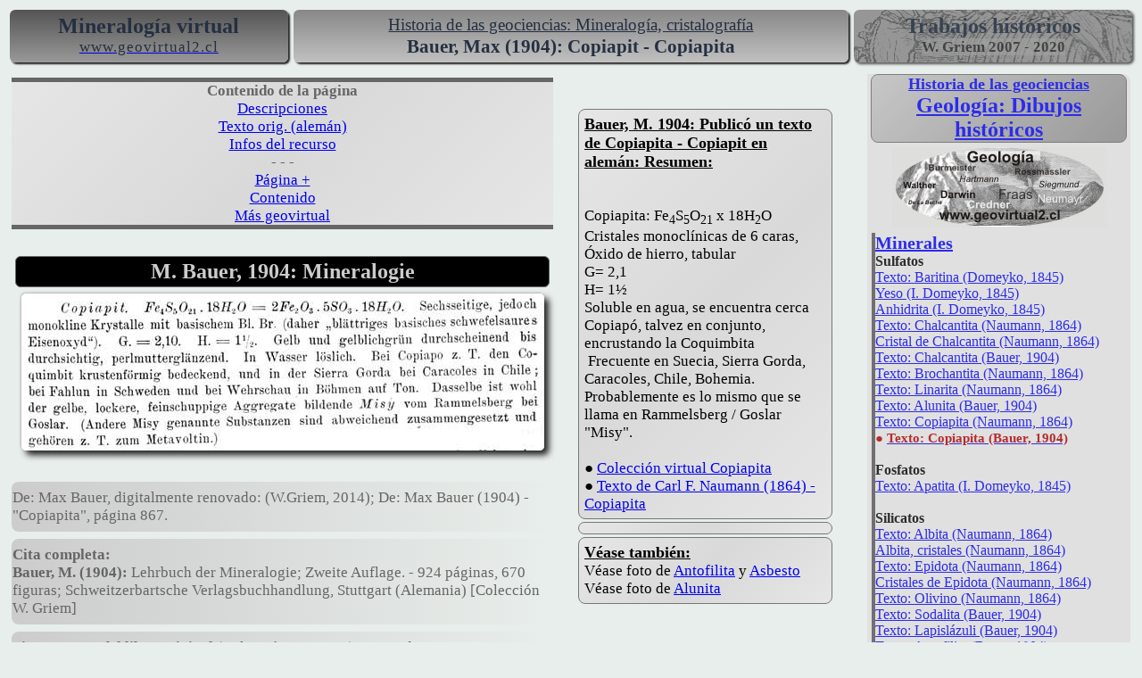

--- FILE ---
content_type: text/html
request_url: http://geovirtual2.cl/geoliteratur/Bauer-Max-Mineralogia/Texto-Copiapita-Bauer-01.htm
body_size: 22544
content:
<!DOCTYPE html>
<html lang="es">

<head>
<title>Bauer, Max (1904): Copiapit - Copiapita</title>
<meta content="Bauer, Max, Copiapita" name="keywords" />
<meta content="Bauer, Max (1904): Lehrbuch der Mineralogie, textos de mineralogía - Copiapit - Copiapita" name="description" />
<meta content="text/html; charset=utf-8" http-equiv="Content-Type" />
<meta name="viewport" content="width=device-width, initial-scale=1.0">
<link rel="stylesheet" type="text/css" href="../../atacamastyle20.css"/>
<link rel="stylesheet" type="text/css" href="../../geohist20.css"/>
<link rel="stylesheet" type="text/css" href="../../dynamostyle.css"/>
<meta content="Wolfgang Griem" name="Author" />
<meta content="Wolfgang Griem" name="copyright" />

<!-- Google tag (gtag.js) -->
<script async src="https://www.googletagmanager.com/gtag/js?id=G-1P536CPVMH"></script>
<script>
  window.dataLayer = window.dataLayer || [];
  function gtag(){dataLayer.push(arguments);}
  gtag('js', new Date());

  gtag('config', 'G-1P536CPVMH');
</script>

</head>

<body>

<div class="row flextitel" >

	<div class="col-3 topleft">
		<span class="titeltxt">
		Mineralogía 
		virtual</span><br>
		<a href="https://www.geovirtual2.cl" title="zur geovirtual2.cl Eingangsseite">
		<span class="titeltxt2">www.geovirtual2.cl</span></a></div>
	<div class="col-6 topcentre">
		<h1>Historia de las geociencias: Mineralogía, 
		cristalografía</h1>
		<h2>Bauer, Max (1904): 
			Copiapit - Copiapita</h2>
	</div>
	<div class="col-3 right topre-geohist">
		<p class="txtwhite3 langwort"><span class="txtwhite3">Trabajos 
		históricos</span></p>
		<span class="txtwhite3unt"><strong>W. Griem 2007 - 2020</strong></span>
	</div>
</div>

<div class="row">
  <div class="col-6 grund">
		<p class="inhalthist"><strong>Contenido de la página</strong><br>
		<a href="#info" title="infos, descripciones">Descripciones</a><br>
		<a href="#text" title="Texto">Texto orig. (alemán)</a><br>
		<a href="#abbinf" title="información del recurso">Infos del recurso</a><br>
		- - -<br>
		<a href="../Domeyko/Mineralogia/Texto-Apatito-Domeyko-01.htm" title="Próxima página">Página +</a><br>
		<a href="#cont" title="Contenidos">Contenido</a><br>
		<a href="#geov" title="Más de geovirtual">Más geovirtual</a></p>
		<p class="blacklinks" id="text" >
		<strong>M. Bauer, 1904: Mineralogie</strong></p>
		<img alt="Texto de Bauer 1904: Copiapita" class="bild" height="176" src="Copiapita-texto-Bauer-01.jpg" width="586"/>
		<br>
		<br><p class="infotext" id="abbinf">
		De: Max Bauer, digitalmente renovado: (W.Griem, 2014); 
			De: Max Bauer (1904) - &quot;Copiapita&quot;, página 867.</p>
		<p class="infotext"><strong>Cita completa:</strong><br/>
		<span class="style1"><strong>Bauer, M. (1904): </strong>Lehrbuch der Mineralogie; Zweite Auflage. - 924 páginas, 
		670 figuras; Schweitzerbartsche Verlagsbuchhandlung, Stuttgart 
		(Alemania)</span> [Colección W. Griem]</p>
		<p class="infotext"><strong>Figura, texto del libro original</strong> (Colección W. Griem), escañado con 
		HP Scanjet G3110 - 600 DPI; digitalmente modificado, especialmente nitidez, 
		tamaño, ruidos, brillo y contraste. 18.10.2016</p>
		</div>

  <div class="col-3 grund">
				
		<br>
				
		<br/>
		<p class="text-r3" id="info"><span class="txt14"><strong>Bauer, M. 1904: Publicó un texto de Copiapita - 
		Copiapit en alemán: Resumen:</strong></span><br>
		<br><br/>Copiapita: 
		Fe<sub>4</sub>S<sub>5</sub>O<sub>21</sub> x 18H<sub>2</sub>O<br/>
		Cristales monoclínicas de 6 caras, Óxido de hierro, tabular<br/>G= 2,1<br/>
		H= 1½<br/>Soluble en agua, se encuentra cerca Copiapó, talvez en 
		conjunto, encrustando la Coquimbita<br/>
				&nbsp;Frecuente en Suecia, Sierra Gorda, 
		Caracoles, Chile, Bohemia.<br/>Probablemente es lo mismo que se llama en 
		Rammelsberg / Goslar &quot;Misy&quot;.<br />
		<br/>
		●
		<a href="../../Mineral/Copiapita-01.htm" title="Copiapita">Colección 
		virtual Copiapita</a><br/>●
		<a href="../Naumann-Carl-Friedrich-1864/Copiapita-texto-Naumann-01-mineralogia-1864.htm" title="Texto de Carl F. Naumann (1864) - Copiapita ">
		Texto de Carl F. Naumann (1864) - Copiapita </a>
		<br/>
		</p>
		<p class="text-r3"></p>
		<p class="text-r3">
		<span class="txt14"><strong>Véase también:</strong></span><br />
		Véase foto de
		<a href="../../Mineral/Antofilita-Mineral-01.htm">Antofilita</a> y
		<a href="../../Mineral/Asbesto-01.htm" title="Asbesto">
		Asbesto</a><br>Véase foto de <a href="../../Mineral/Alunita-01.htm" title="Alunita">
		Alunita</a></p>
		<br>
		</div>
	

  <div class="col-3 right">
    <div class="style8">
		<p class="auto-style14">
		<a href="../000introgeolit01.htm" title="Ilustraciones históricas en las geociencias: geología, paleontología y minería">
		<span class="txt14">Historia de las geociencias</span></a><br/>
		<a href="../000introgeolit-geogen.htm" title="Geología en textos e  ilustraciones históricas">
		<span class="style110">Geología: Dibujos históricos</span></a></p>
		<a href="../000introgeolit-geogen.htm" title="Geología en ilustraciones históricas">
		<img alt="Literatur Picto" class="karte0" height="90" src="../picto-Geologia-Literatur-240.jpg" width="240" /></a><br />
		<p class="style29" id="cont">
		<strong><span class="text15">
		<a href="../000introgeolit-geogen.htm#minok" title="Contenidos: Los Minerales en literatura histórica">Minerales</a></span></strong><br />
		<strong>Sulfatos</strong><br />
		<a href="../Domeyko/Mineralogia/Texto-baritina-Domeyko-01.htm" title="baritina de Domeyko">
				Texto: Baritina (Domeyko, 1845)</a><br />
				<a href="../Domeyko/Mineralogia/Texto-Yeso-Domeyko-01.htm" title="Yeso de Domeyko">
				Yeso (I. Domeyko, 1845)</a><br />
				<a href="../Domeyko/Mineralogia/Texto-Anhidrita-Domeyko-01.htm" title="Domeyko, Anhidrita">
				Anhidrita (I. Domeyko, 1845)</a><br />
		<a href="../Naumann-Carl-Friedrich-1864/Chalcantita-texto-Naumann-01-mineralogia-1864.htm" title="Chalcantita, Kupfervitriol p.262">
		Texto: Chalcantita (Naumann, 1864)</a><br />
		<a href="../Naumann-Carl-Friedrich-1864/Chalcantita-cristales-Naumann-01-mineralogia-1864.htm" title="Cristal de Chalcantita">
		Cristal de Chalcantita (Naumann, 1864)</a><br />
		<a href="Texto-Chalcantita-Kupfervitriol-Bauer-01.htm" title="Texto Chalcatita, Kupfervitriol, Max Bauer, 1904">
		Texto: Chalcantita (Bauer, 1904)</a><br />
		<a href="../Naumann-Carl-Friedrich-1864/Brochantita-texto-Naumann-01-mineralogia-1864.htm" title="Brochantita, texto de 1864 (Naumann)">
		Texto: Brochantita (Naumann, 1864)</a><br />
		<a href="../Naumann-Carl-Friedrich-1864/linarita-texto-Naumann-01-mineralogia-1864.htm" title="Text Linarit, linarita">
		Texto: Linarita (Naumann, 1864)</a><br />
		<a href="Texto-Alunita-Bauer-01.htm" title="Página 866-869: Texto Alunit - Alunita">
		Texto: Alunita (Bauer, 1904)</a><br />
		<a href="../Naumann-Carl-Friedrich-1864/Copiapita-texto-Naumann-01-mineralogia-1864.htm" title="Copiapita - texto de Carl Friedrich Naumann, 1864">
		Texto: Copiapita (Naumann, 1864)</a><br />
		<span class="textrot">● 
		</span>
		<a href="Texto-Copiapita-Bauer-01.htm" title="Texto de Copiapita">
		<span class="textrot">Texto: Copiapita (Bauer, 1904)</span></a><br />
		<br />
		<strong>Fosfatos</strong><br />
		<a href="../Domeyko/Mineralogia/Texto-Apatito-Domeyko-01.htm" title="Apatita, Domeyko">
				Texto: Apatita (I. Domeyko, 1845)</a><br />
		<br />
		<strong>Silicatos</strong><br />
		<a href="../Naumann-Carl-Friedrich-1864/albita-texto-Naumann-01-mineralogia-1864.htm" title="Carl Friedrich naumann: Albita, texto (p.316)">
		Texto: Albita (Naumann, 1864)</a><br />
		<a href="../Naumann-Carl-Friedrich-1864/albita-cristales-Naumann-01-mineralogia-1864.htm" title="Forma de los cristales de Albita, Naumann 1864">
		Albita, cristales (Naumann, 1864)</a><br />
		<a href="../Naumann-Carl-Friedrich-1864/Texto-epidota-Naumann-01-mineralogia-1864.htm" title="Texto de epidota en alemán">
		Texto: Epidota (Naumann, 1864)</a><br />
		<a href="../Naumann-Carl-Friedrich-1864/epidota-cristales-Naumann-01-mineralogia-1864.htm" title="Cristales de Epidota">
		Cristales de Epidota (Naumann, 1864)</a><br />
		<a href="../Naumann-Carl-Friedrich-1864/Olivino-texto-Naumann-01-mineralogia-1864.htm">
		Texto: Olivino (Naumann, 1864)</a><br />
		<a href="Texto-Sodalita-Bauer-01.htm">Texto: Sodalita (Bauer, 1904)</a><br />
		<a href="Texto-Lapislazuli-Bauer-01.htm" title="Lapislázuli - Lasurstein">
		Texto: Lapislázuli (Bauer, 1904)</a><br />
		<a href="Texto-Antofilita-Bauer-01.htm" title="Texto Anthophyllit - Antofilita">
		Texto: Antofilita (Bauer, 1904)</a><br/>
		</p>
		<br/>
		<a href="../Domeyko/Mineralogia/Texto-Apatito-Domeyko-01.htm">
		<img alt="próxima página en geovirtual" class="style124" height="49" src="../pagina-mas-bn-2016-01.png" width="100" /></a><p class="auto-style14">
		<a href="../../Mineral/000mincontenido.htm" title="Colección de Minerales en texto y fotos">
		<strong>Colección de Minerales</strong></a><br />
		<a href="../../Mineral/Copiapita-01.htm" title="Copiapita">Copiapita</a></p>
		<p class="auto-style14">
		<strong>
		<a href="../Geologia-autores-historia-01.htm" title="Listado de Autores históricos en la geología ">Listado de Autores</a></strong><br />
		<a href="Max-Bauer-Introduccion-Mineralogia-01.htm" title="Introducción Max Bauer, Mineralogista">Max Bauer</a></p>
		<p class="auto-style14"><span class="txt14">Historia de las ciencias de 
		la tierra</span><br />
		<a href="../000introgeolit01.htm" title="Ilustraciones históricas en las geociencias: geología, paleontología y minería">Historia de las geociencias</a><br />
		<a href="../000introgeolit-geogen.htm" title="Contenidos de los trabajos históricos de geología general - textos e ilustraciones">
		Historia geología general</a><br />
		<a href="../000introgeolit-paleo.htm" title="Contenidos de los trabajos históricos en paleontología: Textos e ilustraciones">
		Historia paleontología</a><br />
		<a href="../000introgeolit-TecDep.htm#Tec" title="contenido completo de las páginas de trabajos históricos en tectónica y depósitos minerales">
		Historia Geología Estructural</a><br />
		<a href="../000introgeolit-TecDep.htm" title="Contenidos completos de las páginas de trabajos históricos en tectónica y depósitos minerales">Historia Depósitos Minerales</a><br />
		<a href="../000introgeolit-mineria.htm" title="la minería y las minas en la literatura histórica">
		Historia Minas y Minería</a><br />
		<a href="../Geologia-autores-historia-01.htm" title="Los autores de textos históricos en las geociencias y la minería">
		Biografías de los autores</a></p>
		<p class="auto-style14"><br />
		</p>
		<a href="https://www.geovirtual2.cl" title="sitio www.geovirtual2.cl: Atacama, geología, historia" rel="home">
		<img alt="geovirtual - chile: Geología, historia, Atacama, Minería" class="karte0" height="84" src="../../geovirtual-pic-220bn.png" width="220" /></a><br>
		</div>
  </div>
</div>



<div class="auto-style20">
		<p class="cita1">
		<br />
		</p>
		<p class="cita2">No se permite expresamente la re-publicación 
		de cualquier material del Museo Virtual en otras páginas web sin autorización 
		previa del autor: <a href="../../museoinfo/uso2009.htm">Condiciones, 
		Términos - Condiciones del uso</a></p>

</div>




<div class="row flextitel tablatop">

	<div class="col-3 unten-lateral">
		<a href="../Naumann-Carl-Friedrich-1864/Copiapita-texto-Naumann-01-mineralogia-1864.htm">
		<img alt="Página anterior en geovirtual.cl" class="style124" height="49" src="../pagina-anterior-bn-2016-01.png" width="100" /></a>
	</div>
	<div class="col-6 unten-mitte">
		<strong>
		<a href="../000introgeolit01.htm" title="Ilustraciones históricas en las geociencias: geología, paleontología y minería">Historia de las geociencias 
		en ilustraciones</a><br/>
		<a href="../000introgeolit-geogen.htm" title="Geología en ilustraciones históricas">
		Geología en ilustraciones históricas</a></strong></div>
	<div class="col-3 unten-lateral">
		<a href="../Domeyko/Mineralogia/Texto-Apatito-Domeyko-01.htm">
		<img alt="próxima página en geovirtual" class="style124" height="49" src="../pagina-mas-bn-2016-01.png" width="100" /></a>
	</div>
</div>


<div class="base-tab1">

	<div class="col-12 base1">

		<img alt="linea plateada" height="10" src="../../Herramientas/Lin450gr.jpg" width="450" class="karte0" /><br>
		<br>
		<strong>
		<a href="../../index.htm" title="geovirtual2.cl: Geología y Atacama ....">
		www.geovirtual2.cl</a></strong>
	</div>


	<div class="col-4 base-col1">
	
	
		<span class="bbold1" id="geov">Apuntes 
		y geología</span><br />
		<a href="../../Entrada/ApuntesIntro01.htm" title="Apuntes Geología">Apuntes</a><br />
		<a href="../../geologiageneral/geogenap.html" title="Apuntes Geología General">
		Apuntes Geología General</a><br />
		<a href="../../Geoestructural/Intro01.htm" title="Apuntes Geología Estructural">
		Apuntes Geología Estructural</a><br />
		<a href="../../depos/000index.htm" title="Apuntes Depósitos Minerales">Apuntes 
		Depósitos Minerales</a><br />
		<a href="../../EXPLORAC/TEXT/Exploraciones-Mineras-01ok.htm" title="Apuntes Exploraciones Mineras, introducción a la prospección">
		Apuntes Exploraciones Mineras</a><br />
		<a href="../../Museovirtual/mvgeo000.htm" title="Recorrido geológico">Recorrido 
		geológico: Fotos</a><br />
		<a href="../../Mineral/000mincontenido.htm" title="Los minerales: Una colección virtual de minerales">
		Colección virtual de minerales</a><br />
		<a href="../../geohistoria/listadoepocasgeneral01.htm" title="Los periodos geológicos con los fósiles">
		Periodos y épocas</a><br />
		<a href="../../geohistoria/Paleosistematica01.htm" title="Sistemática de los animales con enfoque a los fósiles">
		Sistemática de los animales</a><br />
		<a href="../../Citas/Citasgeol00.htm" title="Citas y referencias en geología">
		Módulo de referencias - geología</a><br />
		<a href="../000introgeolit01.htm" title="Historia de las geociencias enfoque a ilustraciones históricas en paleontología, geología y minería">
		Historia de las geociencias</a><br />
		<a href="../000introgeolit-geogen.htm" title="Geología en ilustraciones históricas">
		Geología en ilustraciones históricas</a><br />
		<a href="../../Geologia.htm" title="Indice principal de terminos y palabras - geología">
		Índice principal - geología</a></div>
	
	<div class="col-4 base-col1">
		<span class="bbold1">Museo 
		Virtual e Historia</span><br />
		<a href="../../geologiageneral/museo1.htm" title="Museo Virtual de la Región de Atacama y del desierto de Atacama, Chile">
		Entrada del Museo virtual</a><br />
		<a href="../000introgeolit01.htm" title="Historia de las geociencias enfoque a ilustraciones históricas en paleontología, geología y minería">
		Historia de las geociencias</a><br />
		<a href="../000introgeolit-mineria.htm" title="Minería en la literatura histórica, en ilustraciones históricas">
		Minería en dibujos&nbsp; históricos</a><br />
		<a href="../000introgeolit-paleo.htm" title="Fósiles y paleontología en imágenes históricas">
		Fósiles en imágenes históricas</a><br />
		<a href="../Geologia-autores-historia-01.htm" title="Indice autores históricos en las geociencias, geología, paleontología y minería">
		Autores de trabajos históricos</a><br />
		<a href="../../Geologia.htm" title="Indice principal de terminos y palabras - geología">
		Índice principal - geología</a><br />
		---<br />
		<span class="bbold1">Región de Coquimbo, Chile</span><br />
		<a href="../../region-de-coquimbo-chile/paisaje-geografia-coquimbo-01/coquimbo-region-chile-intro.htm" title="Región de Coquimbo en Chile: Un recorrido virtual">
		Región de Coquimbo</a><br />
		<a href="../../region-de-coquimbo-chile/historia-coquimbo/coquimbo-region-chile-historia-00.htm" title="Historia de la Región de Coquimbo: Cronología, textos y imágenes">
		Historia de la Región Coquimbo</a><br />
		<a href="../../Ferrocarril-Chile-Coquimbo/Ferrocarril-Chile-Coquimbo-contenido.htm" title="Ferrocarriles de la Región de Coquimbo, Chile">
		Ferrocarriles (Coquimbo)</a><br />
		<a href="../../region-de-coquimbo-chile/region-coquimbo-chile-indice-00esp.htm" title="Índice de lugares y nombres: Región de Coquimbo, Chile">
		Índice de lugares y nombres</a><br />
		---<br />
		<a href="../../Chile-Atacama-imagenes/ilustraciones-chile-atacama-00.htm" title="Ilustraciones históricas de Chile y Atacama en alta resolución">
		Imágenes de Chile</a></div>
	<div class="col-3 base-col1 right">
	
	
		<span class="bbold1">Región 
		de Atacama, Chile</span><br />
		<a href="../../Desierto-Atacama-1/Desierto-de-Atacama-intro-01.htm" title="Desierto de Atacama y Region de Atacama, Chile">
		Región de Atacama</a> /
		<a href="../../Desierto-Atacama-1/Region-de-Atacama-hitos-turisticos-01.htm" title="Sitios turísticos de la Región de Atacama, Chile">
		Lugares turísticos</a><br />
		<a href="../../museoinfo/turhist00.htm" title="Historia de la Región de Atacama; Chile">
		Historia de la Región</a><br />
		<a href="../../minas/000intro-esp.htm" title="Historia de la Minería de Atacama, Chile">
		Minería de Atacama</a><br />
		<a href="../../geologiageneral/ggcap09.htm" title="Geología de la Región de Atacama, Chile">
		Geología de Atacama, Chile</a><br />
		<a href="../../Museovirtual/FFCC/Atacama-Ferrocarril-Entrada-00.htm" title="Los ferrocarriles en la Región de Atacama, Chile">
		El Ferrocarril</a><br />
		<a href="../../Museovirtual/Plantas/000Contesp.htm" title="Flora del desierto de Atacama: Las plantas y flores más comunes">
		Flora Atacama</a><br />
		<a href="../../animal/intro01esp.htm" title="Los animales del desierto de Atacama - Chile">
		Fauna Atacama</a><br />
		<a href="../../Mirador/Atacama-en-fotos-00.htm" title="El desierto de Atacama en fotos">
		Mirador virtual</a> /
		<a href="../../AtacamaVida/001entradaVida.html" title="Atacama en imagenes en blanco y negro">
		Atacama en b/n</a><br />
		<a href="../../Museovirtual/mapas000.htm" title="Mapas de la Región de Atacama, Chile">
		Mapas de la Región</a> /
		<a href="../../Region/Atacama-3Dimension-00.htm" title="Atacama en tres dimensiones">
		Imágenes 3-dimensionales</a><br />
		<a href="../../Clima/2003clima00esp.htm" title="Clima de la Región Atacama">Clima de la Región Atacama</a><br />
		<a href="../../museoinfo/tur000link1.htm" title="Enlaces relevantes de la Región de Atacama, Chile">
		Links Enlaces</a>,
		<a href="../../Museovirtual/tur001l.htm" title="Literatura de la Región de Atacama, Chile">
		Bibliografía</a> &amp;
		<a href="../../Museovirtual/Historia-Literatura-Atacama-01.htm" title="Colección de Libros de Atacama, Chile">
		Colección de Libros</a><br />
		<a href="../../museoinfo/tur000busqueda1.htm" title="Lugares y sitios de la Región de Atacama">
		Índice de nombres y lugares</a>
		</div>


		<div class="col-12 cbot1">

			<a href="../../sitemap-htm.htm" title="Todos los archivos del sitio">
		sitemap - listado de todos los archivos</a>&nbsp;- 
		<a href="../../Entrada/contenidoordenado1.htm" title="Contenido del sitio geovirtual2.cl en forma esquemática">
		contenido esquemático</a> -
		<a href="https://www.geovirtual2.cl/Entrada/palabras-autor.htm" title="El sitio geovirtual.cl - palabras del autor">
	Informaciones sitio geovirtual.cl</a>
	</div>
</div>

<div class="col-12 auto-style3">
    <br>
	<a href="../../index.htm">geovirtual2.cl</a>&nbsp; 
/
<a href="../../Entrada/contenidoordenado1.htm" title="el contenido del sitio &quot;geovirtual&quot; en forma de una  tabla">
contenido esquemático</a> /
<a href="../../geologiageneral/museo1.htm" title="El Museo Virtual - entrada - introducción">
Entrada del Museo virtual</a> /&nbsp; 
<a href="../000introgeolit01.htm" title="imágenes y textos históricos de la geología, paleontología y minería ">
Historia de las geociencias y minería</a><br/>
<a href="../000introgeolit01.htm"
 title="Historia de las geociencias en fotos y textos: Geología, paleontología y minería">
<img alt="Barra basis geovirtual - literatura histórica en las geociencias" height="81" src="../barra-basis-geoliteratur-2016-01.png" width="647" class="karte0" /></a><br />
© Dr. Wolfgang Griem, Chile - todos los derechos 
reservados (<a href="../../museoinfo/Correo01.htm" title="Correo electrónico Wolfgang Griem, contacto"><img alt="Mail a Wolfgang Griem" class="usobot" height="21" src="../../Herramientas/wolfgang-griem-mail.png" width="21" /></a>
<a href="../../museoinfo/uso2009.htm" title="Condiciones y uso de las páginas www.geovirtual2.cl y www.geovirtual.cl">
<img alt="Uso de las páginas de geovirtual.cl y geovirtual2.cl" class="usobot" height="21" src="../../Herramientas/uso-geovirtual-01.png" width="21" /></a>)<br />
Publicado: 11.1.2014, actualizado: 25.6.2016, 10.6.2017, 18.10.2020<br />
<a href="../../museoinfo/Correo01.htm" title="Correo electrónico Wolfgang Griem, contacto">
<img alt="Mail a Wolfgang Griem" class="usobot" height="21" src="../../Herramientas/wolfgang-griem-mail.png" width="21" /></a><a href="../../museoinfo/Correo01.htm" title="Contacto Wolfgang Griem - geovirtual2.cl">correo 
electrónico, contacto</a><br/>
<a href="https://cl.linkedin.com/pub/wolfgang-griem/6/b34/469" target="_blank" rel="noopener">
<img alt="Ver el perfil de Wolfgang Griem en LinkedIn" class="usobot" height="15" src="https://static.licdn.com/scds/common/u/img/webpromo/btn_in_20x15.png" width="20" />Ver 
perfil Wolfgang Griem</a><br/>
Todos los derechos reservados<br>No se permite expresamente la re-publicación 
de cualquier material del Museo Virtual en otras páginas web sin autorización previa 
del autor: <a href="../../museoinfo/uso2009.htm">Condiciones, Términos - Condiciones del uso.</a><br>
	<a href="https://validator.w3.org/unicorn/" target="_blank" rel="noopener">
	<img alt="valido W3C" class="usobot" height="31" src="../../vcss-blue.gif" width="88"></a><br>
	validado 18.10.2020<br>HTML/5- R
	</div>





</body>
</html>

--- FILE ---
content_type: text/css
request_url: http://geovirtual2.cl/geohist20.css
body_size: 4596
content:
/* style8 modificado especifico */
.rechts300 {
	width: 310px;
	vertical-align: top;
	border-style: solid;
	border-color:#e8eeeb;
	background-color: #e0e0e0;
	text-align: center;
	border-width: 2px 2px 2px 11px;
	border-radius: 8px;
}
.textstrich {
	text-decoration: underline;
	font-size: 13pt;
}
/* texte groesse 15 */
.text15 {
	font-size: 15pt;
}
/* texte im Rahmen: style205 */
.text-rahmen {
	margin: 3px;
	border: 3px #777777 solid;
	border-radius: 8px;
	padding: 6px;
	font-family: Calibri;
	font-size: 110%;
	text-align:justify;
}
/* Texte links im rahmen */
.inhalt {
	margin: 3px;
	border: 3px #777777 solid;
	border-radius: 8px;
	padding: 3px;
	font-family: Calibri;
	font-size: 105%;
	text-align: left;

}
/* texte im Rahmen: obere ecke */
.topre-geohist {
	text-align: center;
	margin: 3px;
	padding: 0px;
	border: 0px solid #E8EEEB;
	background-color: #666666;
	background-image: url('geoliteratur/Pic-back-cell-01.jpg');
	opacity: 0.9;
	border-radius: 6px;
	border-spacing: 10px;
	box-shadow: 2px 2px 3px #444444;
	width: 25%;
}
/* texte im Rahmen: text oben rechts */
.txtwhite3 {
	color: #252f41;
	font-size: 18pt;
	font-family: Calibri;
	font-weight:bold;
	margin: 0px;
	padding: 0px;
}
/* texte im Rahmen: text unten rechts */
.txtwhite3unt {
	font-family: Calibri;
	font-size: 13pt;
	font-weight:bold;
	color: black;
	opacity: 0.6;
	background-color: #999999;
	margin: 0px;
	padding: 0px;
}

/* Texte links im duennen rahmen: Normaler text */
.text-r3 {
	font-family: Calibri;
	font-size: 13pt;
	text-align: left;
	margin: 3px;
	border: 1px #777777 solid;
	border-radius: 8px;
	padding: 6px;
	background-color: #e6e6e6;
	background: linear-gradient(-45deg, #e6e6e6, #d9d9d9, #e6e6e6);
}
.kleintext {
	font-family: Calibri;
	font-size: 12pt;
	text-align: left;
	margin: 3px;
	border: 1px #999999 solid;
	border-radius: 8px;
	padding: 6px;
	background-color: #e6e6e6;
	background: linear-gradient(-45deg, #e6e6e6, #d9d9d9, #e6e6e6);
	opacity: 0.7;
}

/* Inhaltsverzeichnis der Seite */
.inhalthist {
	margin: 4px 0px 30px 0px;
	font-size: 13pt;
	color: #666666;
	border: 1px solid #666666;
	border-width: 5px 0px;
	background-color: #e6e6e6;
	background: linear-gradient(-45deg, #e6e6e6, #d9d9d9, #e6e6e6);
	font-family: Calibri;
	text-align: center;
	padding-left: 0px;
	border-radius: 0px;
}
.inhalthist:hover {
	color: #0d0d0d;
	border: 4px solid #595959;
	border-radius: 8px;
}


@media screen and (min-width: 768px) {
.inhalthist {
	margin: 4px 0px 30px 0px;
	font-size: 13pt;
	color: #666666;
	border: 1px solid #666666;
	border-width: 5px 0px;
	background-color: #e6e6e6;
	background: linear-gradient(-45deg, #e6e6e6, #d9d9d9, #e6e6e6);
	font-family: Calibri;
	text-align: center;
	padding-left: 0px;
	border-radius: 0px;
  }
}

@media screen and (max-width: 768px) {
.inhalthist {
	margin: 4px 0px 30px 0px;
	font-size: 16pt;
	font-weight: bold;
	line-height:1.3;	
	color: #666666;
	border: 1px solid #666666;
	border-width: 5px 0px;
	background-color: #e6e6e6;
	background: linear-gradient(-45deg, #e6e6e6, #d9d9d9, #e6e6e6);
	font-family: Calibri;
	text-align: center;
	padding-left: 0px;
	border-radius: 0px;
  }
}


/* Texte links im duennen rahmen: animiert, Infos der Abbs */
.infotext {
	margin: 8px 0px;
	font-size: 13pt;
	color: #666666;
	border-width: 1px 0px;
	border: 0px solid #666666;
	background-color: #e6e6e6;
	background: linear-gradient(90deg, #cccccc, #e8eeeb);
	font-family: Calibri;
	text-align: left;
	padding: 8px 1px;
	border-radius: 8px;
  	hyphens: auto;

}
.infotext:hover {
	color: #0d0d0d;
	border: 1px solid #262626;
}

.buchtext {
	font-size: 13pt;
	padding:10px 230px;
	background-color: #e6e6e6;
	background: linear-gradient(90deg, #cccccc, #e8eeeb);	
	margin-top: 1px;
	margin-bottom: 1px;
	border: 1px solid #666666;
	border-radius: 8px;
	text-align: justify;
  	hyphens: auto;

}

@media only screen and (min-width: 850px) {
  .buchtext {
	font-size: 13pt;
	padding: 10px 100px;
	background-color: #e6e6e6;
	background: linear-gradient(90deg, #cccccc, #e8eeeb);	
	margin-top: 1px;
	border: 1px solid #666666;
	border-radius: 8px;
	margin-bottom: 1px;
	text-align: justify;
  	hyphens: auto;

  }
}


@media only screen and (max-width: 850px) {
  .buchtext {
	font-size: 13pt;
	padding: 6px 2px;
	margin-top: 1px;
	margin-bottom: 1px;
	border: 0px solid #666666;
	text-align: justify;
  	hyphens: auto;
  }
}

